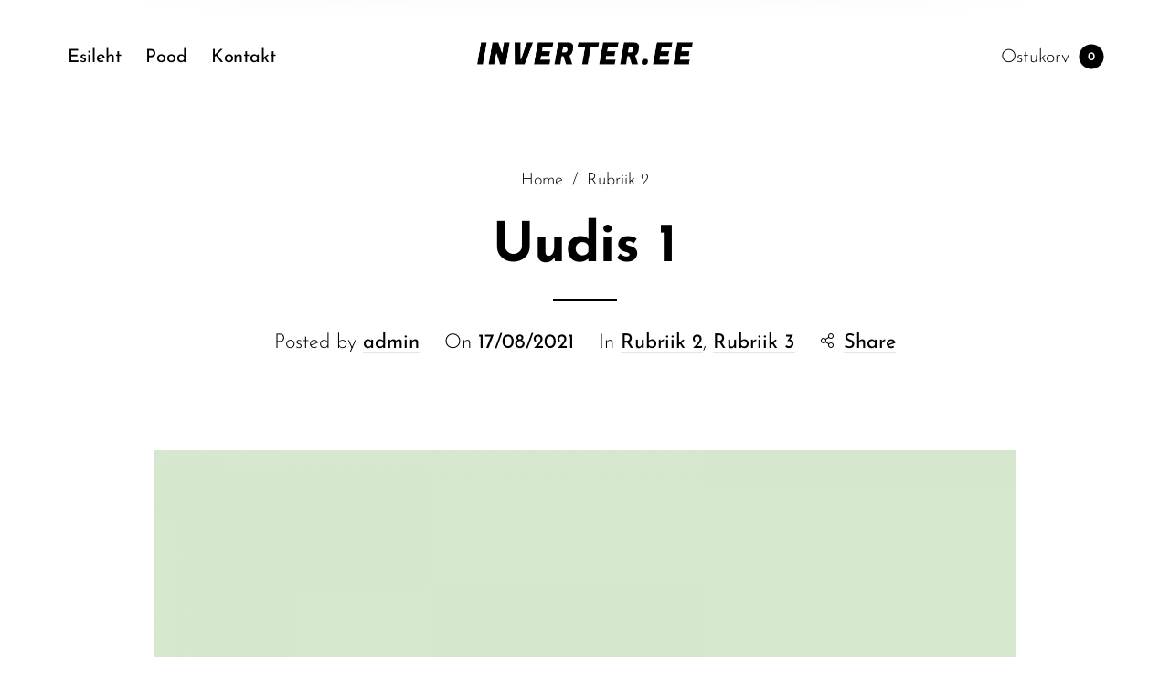

--- FILE ---
content_type: text/html; charset=utf-8
request_url: https://www.google.com/recaptcha/api2/aframe
body_size: 258
content:
<!DOCTYPE HTML><html><head><meta http-equiv="content-type" content="text/html; charset=UTF-8"></head><body><script nonce="tni6Vv2pVCGENu04q8-jjw">/** Anti-fraud and anti-abuse applications only. See google.com/recaptcha */ try{var clients={'sodar':'https://pagead2.googlesyndication.com/pagead/sodar?'};window.addEventListener("message",function(a){try{if(a.source===window.parent){var b=JSON.parse(a.data);var c=clients[b['id']];if(c){var d=document.createElement('img');d.src=c+b['params']+'&rc='+(localStorage.getItem("rc::a")?sessionStorage.getItem("rc::b"):"");window.document.body.appendChild(d);sessionStorage.setItem("rc::e",parseInt(sessionStorage.getItem("rc::e")||0)+1);localStorage.setItem("rc::h",'1769583311628');}}}catch(b){}});window.parent.postMessage("_grecaptcha_ready", "*");}catch(b){}</script></body></html>